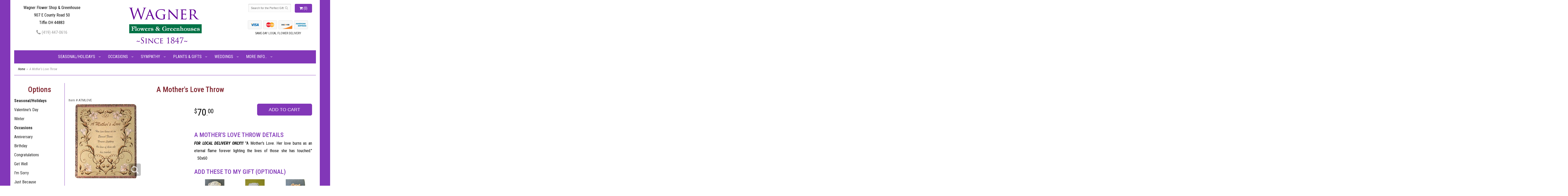

--- FILE ---
content_type: text/html; charset=UTF-8
request_url: https://www.wagnerflowers.com/product/a-mothers-love
body_size: 9080
content:
<!doctype html>
<html>
<head>
	<meta charset='utf-8'>
	<meta http-equiv='X-UA-Compatible' content='IE=edge'>
	<meta name='viewport' content='width=device-width, initial-scale=1, user-scalable=no'>
	
	
	
	
	<link rel='stylesheet' href='/assets/css/base.css'/>
	<link rel='stylesheet' href='/assets/css/bootstrap-reduced.min.css'/>
	<link rel='stylesheet' href='/styles.css?1744641516'/>
	<!-- Google tag (gtag.js) -->
<script async src="https://www.googletagmanager.com/gtag/js"></script>
<script>
  window.dataLayer = window.dataLayer || [];
  function gtag(){dataLayer.push(arguments);}
  gtag('js', new Date());

 gtag('config', 'UA-49864730-24',{ 'debug_mode':true });
</script>
<!-- /Google tag (gtag.js) -->
<script>function defer(callable){ (window.deferredScripts = window.deferredScripts || []).push(callable); }</script>
<link rel="canonical" href="https://www.wagnerflowers.com/product/a-mothers-love"/>
<script>    gtag("event", "view_item", {
      currency: "USD",
      value: 70.00,
      items: [
        {
          item_id: "ATMLOVE",
          item_name: "A Mother's Love Throw",
          // affiliation: "Google Merchandise Store",
          // coupon: "SUMMER_FUN",
          // discount: 2.22,
          // item_brand: "Google",
          

          price: 70.00,
          quantity: 1
        }
      ]
    });</script>
<meta name="description" content="Order A Mother's Love Throw flower arrangement from Wagner Flower Shop and Greenhouse, your local Tiffin, OH florist.  Send A Mother's Love Throw floral arrangement throughout Tiffin, OH and surrounding areas."/>
	<title>A Mother's Love Throw : Tiffin, OH Florist : Same Day Flower Delivery for any occasion</title>  
	<link rel='shortcut icon' href='/favicon.ico'/> 
	<link rel="preconnect" href="https://fonts.googleapis.com">
<link rel="preconnect" href="https://fonts.gstatic.com" crossorigin>
<link href="https://fonts.googleapis.com/css2?family=Inter:ital,opsz,wght@0,14..32,100..900;1,14..32,100..900&family=Roboto+Condensed:ital,wght@0,100..900;1,100..900&display=swap" rel="stylesheet">
</head>
<body>
	
		
		
		
<div class="site-bg">
<div class="container main-wrapper">
	<div id="wrapper">
		<div id='header'>
			<div class='container-fluid'> 
				<div class='row'>
				
			
				
			
				
				
				<div class='col-xs-12 hidden-xs col-sm-4 col-md-3' id='address'>   

					<div class='street'>Wagner Flower Shop &amp; Greenhouse</div>
					<div class='street'>907 E County Road 50</div>
					<div class='street'>Tiffin OH 44883</div> 
					<div class='phone'><a id='phone' href='tel:4194470616'><i class='fa fa-lg fa-phone' ></i> (419) 447-0616</a></div>
	

					</div> 
				
					<div class='col-xs-12 col-sm-4 col-md-6'>  
				<div id='logo'>
					<a href='/'>
					<img src="/images/logo.png" width="298" height="165" alt="Wagner Flower Shop &amp; Greenhouse logo"/>
					
					</a></div>
				</div>
				
				
				<div class='col-xs-12 col-sm-4 hidden-sm col-md-3 hidden-md col-lg-4 hidden-lg' id='address-mobile'>   
					<div class='street'>907 E County Road 50 | Tiffin, OH </div>
					<div class='phone'><a id='phone' href='tel:4194470616'><i class='fa fa-lg fa-phone' ></i> (419) 447-0616</a></div>
	
					</div>
				
				
					<div class='col-sm-4 col-md-3' id='website-controls'> 
					<div class='row'>
						<div class='col-xs-2 visible-xs-block'><a href='/cart'><i class='fa fa-2x fa-shopping-cart'></i></a></div>
						<div class='col-xs-8'>
							<form id='search' method='get' action='/search'>
								<div>
									<input type='hidden' name='search_in_description' value='1'/>
									<input type='text' name='keywords' placeholder='Search for the Perfect Gift' autocomplete='off'/>
									<button type='submit'><i class='fa fa-search'></i></button>
								</div>
							</form>
						</div>
						<div class='col-xs-3 hidden-xs col-sm-4'><a href='/cart' class='btn btn-block btn-default'><i class='fa fa-shopping-cart'></i> <span>(0)</span></a></div>
						<div class='col-xs-2 visible-xs-block text-right'><i class='fa fa-2x fa-bars' id='toggle-navigation'></i></div>
						<div class='col-xs-3 hidden-xs col-sm-12 col-md-12 text-center' id='cc-top'>	 
					<img class="icon-credit-card" src="/assets/images/cc-light-visa.png" alt='visa'>
					<img class="icon-credit-card" src="/assets/images/cc-light-mastercard.png" alt='mastercard'>
					<img class="icon-credit-card" src="/assets/images/cc-light-discover.png" alt='discover'>
					<img class="icon-credit-card" src="/assets/images/cc-light-amex.png" alt='amex'> 
				
					<p>SAME-DAY LOCAL FLOWER DELIVERY</p>
				</div>
					</div>
				</div>
				

			</div>
			</div>
		</div>
	</div>
	<div id='navigation-wrapper'>
		<div id='navigation'>
			
			<ul><li class="category-seasonal-holidays lv-1 parent"><a href="/shop/seasonal-holidays" class="category-seasonal-holidays lv-1 parent">Seasonal/Holidays</a><ul><li class="category-seasonal-holidays/valentines-day lv-2 child"><a href="/shop/seasonal-holidays/valentines-day" class="category-seasonal-holidays/valentines-day lv-2 child">Valentine's Day</a></li><li class="category-seasonal-holidays/winter lv-2 child"><a href="/shop/seasonal-holidays/winter" class="category-seasonal-holidays/winter lv-2 child">Winter</a></li></ul></li><li class="category-occasions lv-1 parent"><a href="/shop/occasions" class="category-occasions lv-1 parent">Occasions</a><ul><li class="category-occasions/anniversary lv-2 child"><a href="/shop/occasions/anniversary" class="category-occasions/anniversary lv-2 child">Anniversary</a></li><li class="category-occasions/birthday lv-2 child"><a href="/shop/occasions/birthday" class="category-occasions/birthday lv-2 child">Birthday</a></li><li class="category-occasions/congratulations lv-2 child"><a href="/shop/occasions/congratulations" class="category-occasions/congratulations lv-2 child">Congratulations</a></li><li class="category-occasions/get-well lv-2 child"><a href="/shop/occasions/get-well" class="category-occasions/get-well lv-2 child">Get Well</a></li><li class="category-occasions/im-sorry lv-2 child"><a href="/shop/occasions/im-sorry" class="category-occasions/im-sorry lv-2 child">I'm Sorry</a></li><li class="category-occasions/just-because lv-2 child"><a href="/shop/occasions/just-because" class="category-occasions/just-because lv-2 child">Just Because</a></li><li class="category-occasions/love-and-romance lv-2 child"><a href="/shop/occasions/love-and-romance" class="category-occasions/love-and-romance lv-2 child">Love & Romance</a></li><li class="category-occasions/new-baby lv-2 child"><a href="/shop/occasions/new-baby" class="category-occasions/new-baby lv-2 child">New Baby</a></li><li class="category-occasions/oops-i-did-it-again lv-2 child"><a href="/shop/occasions/oops-i-did-it-again" class="category-occasions/oops-i-did-it-again lv-2 child">Oops, I did it Again</a></li><li class="category-occasions/thank-you lv-2 child"><a href="/shop/occasions/thank-you" class="category-occasions/thank-you lv-2 child">Thank You</a></li><li class="category-occasions/thinking-of-you lv-2 child"><a href="/shop/occasions/thinking-of-you" class="category-occasions/thinking-of-you lv-2 child">Thinking of You</a></li></ul></li><li class="category-sympathy lv-1 parent"><a href="/shop/sympathy" class="category-sympathy lv-1 parent">Sympathy</a><ul><li class="category-sympathy/angels lv-2 child"><a href="/shop/sympathy/angels" class="category-sympathy/angels lv-2 child">Indoor Angels</a></li><li class="category-sympathy/cement-angels-statues-per-avail-65 lv-2 child"><a href="/shop/sympathy/cement-angels-statues-per-avail-65" class="category-sympathy/cement-angels-statues-per-avail-65 lv-2 child">Cement Angels/Statues (Per Avail</a></li><li class="category-sympathy/cement-benches-per-availability lv-2 child"><a href="/shop/sympathy/cement-benches-per-availability" class="category-sympathy/cement-benches-per-availability lv-2 child">Cement Benches (Per Availability</a></li><li class="category-sympathy/cement-stones-per-availability-66 lv-2 child"><a href="/shop/sympathy/cement-stones-per-availability-66" class="category-sympathy/cement-stones-per-availability-66 lv-2 child">Cement Stones (Per Availability)</a></li><li class="category-sympathy/crosses lv-2 child"><a href="/shop/sympathy/crosses" class="category-sympathy/crosses lv-2 child">Planters/Dishgardens</a></li><li class="category-sympathy/resin-stepping-stones lv-2 child"><a href="/shop/sympathy/resin-stepping-stones" class="category-sympathy/resin-stepping-stones lv-2 child">Resin Stepping Stones</a></li><li class="category-sympathy/sympathy-lanterns lv-2 child"><a href="/shop/sympathy/sympathy-lanterns" class="category-sympathy/sympathy-lanterns lv-2 child">Sympathy Lanterns</a></li><li class="category-sympathy/tapestry-throws-per-available-68 lv-2 child"><a href="/shop/sympathy/tapestry-throws-per-available-68" class="category-sympathy/tapestry-throws-per-available-68 lv-2 child">Tapestry Throws (Per Available)</a></li><li class="category-sympathy/windchimes-per-availability-67 lv-2 child"><a href="/shop/sympathy/windchimes-per-availability-67" class="category-sympathy/windchimes-per-availability-67 lv-2 child">Windchimes (Per Availability)</a></li><li class="category-sympathy/bouquets-baskets lv-2 child"><a href="/shop/sympathy/bouquets-baskets" class="category-sympathy/bouquets-baskets lv-2 child">Bouquets/Baskets</a></li><li class="category-sympathy/for-the-service lv-2 child"><a href="/shop/sympathy/for-the-service" class="category-sympathy/for-the-service lv-2 child">For the Service</a></li><li class="category-sympathy/for-the-home lv-2 child"><a href="/shop/sympathy/for-the-home" class="category-sympathy/for-the-home lv-2 child">For the Home</a></li><li class="category-sympathy/casket-sprays lv-2 child"><a href="/shop/sympathy/casket-sprays" class="category-sympathy/casket-sprays lv-2 child">Casket Sprays</a></li><li class="category-sympathy/standing-sprays lv-2 child"><a href="/shop/sympathy/standing-sprays" class="category-sympathy/standing-sprays lv-2 child">Standing Sprays</a></li><li class="category-sympathy/wreaths lv-2 child"><a href="/shop/sympathy/wreaths" class="category-sympathy/wreaths lv-2 child">Wreaths</a></li></ul></li><li class="category-plants-gifts lv-1 parent"><a href="/shop/plants-gifts" class="category-plants-gifts lv-1 parent">Plants & Gifts</a><ul><li class="category-plants-gifts/balloons lv-2 child"><a href="/shop/plants-gifts/balloons" class="category-plants-gifts/balloons lv-2 child">Indoor Angels</a></li><li class="category-plants-gifts/best-sellers lv-2 child"><a href="/shop/plants-gifts/best-sellers" class="category-plants-gifts/best-sellers lv-2 child">Best Sellers</a></li><li class="category-plants-gifts/cement-angels-statues lv-2 child"><a href="/shop/plants-gifts/cement-angels-statues" class="category-plants-gifts/cement-angels-statues lv-2 child">Cement Angels/Statues           </a></li><li class="category-plants-gifts/cement-benches lv-2 child"><a href="/shop/plants-gifts/cement-benches" class="category-plants-gifts/cement-benches lv-2 child">Cement Benches (Per Availability</a></li><li class="category-plants-gifts/cement-stones-per-availability lv-2 child"><a href="/shop/plants-gifts/cement-stones-per-availability" class="category-plants-gifts/cement-stones-per-availability lv-2 child">Cement Stones (Per Availability)</a></li><li class="category-plants-gifts/lanterns lv-2 child"><a href="/shop/plants-gifts/lanterns" class="category-plants-gifts/lanterns lv-2 child">Lanterns</a></li><li class="category-plants-gifts/plants-dish-gardens lv-2 child"><a href="/shop/plants-gifts/plants-dish-gardens" class="category-plants-gifts/plants-dish-gardens lv-2 child">Plants/Dish Gardens</a></li><li class="category-plants-gifts/the-resin-stepping-stones lv-2 child"><a href="/shop/plants-gifts/the-resin-stepping-stones" class="category-plants-gifts/the-resin-stepping-stones lv-2 child">Resin Stones/Wall Hanging</a></li><li class="category-plants-gifts/specialty-gifts-for-all-occasions lv-2 child"><a href="/shop/plants-gifts/specialty-gifts-for-all-occasions" class="category-plants-gifts/specialty-gifts-for-all-occasions lv-2 child">Specialty Gifts for all Occasion</a></li><li class="category-plants-gifts/tapestry-throws-per-available lv-2 child"><a href="/shop/plants-gifts/tapestry-throws-per-available" class="category-plants-gifts/tapestry-throws-per-available lv-2 child">Tapestry Throws (Per Available)</a></li><li class="category-plants-gifts/those-little-extras lv-2 child"><a href="/shop/plants-gifts/those-little-extras" class="category-plants-gifts/those-little-extras lv-2 child">Teddy Bears</a></li><li class="category-plants-gifts/windchimes-per-availability lv-2 child"><a href="/shop/plants-gifts/windchimes-per-availability" class="category-plants-gifts/windchimes-per-availability lv-2 child">Windchimes (Per Availability)</a></li></ul></li><li class="category-weddings lv-1 parent"><a href="/shop/weddings" class="category-weddings lv-1 parent">Weddings</a><ul><li class="category-weddings/bridal-bouquets lv-2 child"><a href="/shop/weddings/bridal-bouquets" class="category-weddings/bridal-bouquets lv-2 child">Bridal Bouquet Samples</a></li><li class="category-weddings/corsages-and-boutonnieres lv-2 child"><a href="/shop/weddings/corsages-and-boutonnieres" class="category-weddings/corsages-and-boutonnieres lv-2 child">Corsages & Boutonniere Samples</a></li></ul></li></ul>
			
			<ul>
				
				
				
				
				
				
				<!--<li class='lv-1'><a href='/page/wedding'>Weddings & Events</a></li>--> 
			
				<li class='lv-1 parent'>
							<a class='lv-1 parent'>More Info...</a>
							<ul>
								<li class='lv-2 child'><a href='/page/aboutus'>About Us</a></li>
								<li class='lv-2 child'><a href='/page/contact-us'>Contact Us</a></li>
								<li class='lv-2 child'><a href='/page/delivery'>Delivery/Return Policy</a></li>
								<li class='lv-2 child'><a href='/leave-a-review'>Leave a Review</a></li>
							</ul>
						</li>
			</ul>
		</div>
	</div>   
	<div id='breadcrumbs-wrapper'>
		<div id='breadcrumbs'>
			<div class='container-fluid'>
				<div class='row'>
					<div class='col-md-12'><ul><li><a href="/">Home</a></li><li><span>A Mother's Love Throw</span></li></ul><script type="application/ld+json">{"@context":"http://schema.org","@type":"BreadcrumbList","itemListElement":[{"@type":"ListItem","position":1,"item":{"@id":"https://www.wagnerflowers.com","name":"Home"}},{"@type":"ListItem","position":2,"item":{"@id":"https://www.wagnerflowers.com_","name":"A Mother's Love Throw"}}]}</script></div>
				</div>
			</div>
		</div>
	</div>


	<div id='page'>
		<div class='container-fluid'>
        	<div class="row">
        	
		  <div class='hidden-xs col-sm-2 col-md-2' id='side-navigation'>
			 <h1>Options</h1> 
		<ul><li class="category-seasonal-holidays lv-1 parent"><a href="/shop/seasonal-holidays" class="category-seasonal-holidays lv-1 parent">Seasonal/Holidays</a><ul><li class="category-seasonal-holidays/valentines-day lv-2 child"><a href="/shop/seasonal-holidays/valentines-day" class="category-seasonal-holidays/valentines-day lv-2 child">Valentine's Day</a></li><li class="category-seasonal-holidays/winter lv-2 child"><a href="/shop/seasonal-holidays/winter" class="category-seasonal-holidays/winter lv-2 child">Winter</a></li></ul></li><li class="category-occasions lv-1 parent"><a href="/shop/occasions" class="category-occasions lv-1 parent">Occasions</a><ul><li class="category-occasions/anniversary lv-2 child"><a href="/shop/occasions/anniversary" class="category-occasions/anniversary lv-2 child">Anniversary</a></li><li class="category-occasions/birthday lv-2 child"><a href="/shop/occasions/birthday" class="category-occasions/birthday lv-2 child">Birthday</a></li><li class="category-occasions/congratulations lv-2 child"><a href="/shop/occasions/congratulations" class="category-occasions/congratulations lv-2 child">Congratulations</a></li><li class="category-occasions/get-well lv-2 child"><a href="/shop/occasions/get-well" class="category-occasions/get-well lv-2 child">Get Well</a></li><li class="category-occasions/im-sorry lv-2 child"><a href="/shop/occasions/im-sorry" class="category-occasions/im-sorry lv-2 child">I'm Sorry</a></li><li class="category-occasions/just-because lv-2 child"><a href="/shop/occasions/just-because" class="category-occasions/just-because lv-2 child">Just Because</a></li><li class="category-occasions/love-and-romance lv-2 child"><a href="/shop/occasions/love-and-romance" class="category-occasions/love-and-romance lv-2 child">Love & Romance</a></li><li class="category-occasions/new-baby lv-2 child"><a href="/shop/occasions/new-baby" class="category-occasions/new-baby lv-2 child">New Baby</a></li><li class="category-occasions/oops-i-did-it-again lv-2 child"><a href="/shop/occasions/oops-i-did-it-again" class="category-occasions/oops-i-did-it-again lv-2 child">Oops, I did it Again</a></li><li class="category-occasions/thank-you lv-2 child"><a href="/shop/occasions/thank-you" class="category-occasions/thank-you lv-2 child">Thank You</a></li><li class="category-occasions/thinking-of-you lv-2 child"><a href="/shop/occasions/thinking-of-you" class="category-occasions/thinking-of-you lv-2 child">Thinking of You</a></li></ul></li><li class="category-sympathy lv-1 parent"><a href="/shop/sympathy" class="category-sympathy lv-1 parent">Sympathy</a><ul><li class="category-sympathy/angels lv-2 child"><a href="/shop/sympathy/angels" class="category-sympathy/angels lv-2 child">Indoor Angels</a></li><li class="category-sympathy/cement-angels-statues-per-avail-65 lv-2 child"><a href="/shop/sympathy/cement-angels-statues-per-avail-65" class="category-sympathy/cement-angels-statues-per-avail-65 lv-2 child">Cement Angels/Statues (Per Avail</a></li><li class="category-sympathy/cement-benches-per-availability lv-2 child"><a href="/shop/sympathy/cement-benches-per-availability" class="category-sympathy/cement-benches-per-availability lv-2 child">Cement Benches (Per Availability</a></li><li class="category-sympathy/cement-stones-per-availability-66 lv-2 child"><a href="/shop/sympathy/cement-stones-per-availability-66" class="category-sympathy/cement-stones-per-availability-66 lv-2 child">Cement Stones (Per Availability)</a></li><li class="category-sympathy/crosses lv-2 child"><a href="/shop/sympathy/crosses" class="category-sympathy/crosses lv-2 child">Planters/Dishgardens</a></li><li class="category-sympathy/resin-stepping-stones lv-2 child"><a href="/shop/sympathy/resin-stepping-stones" class="category-sympathy/resin-stepping-stones lv-2 child">Resin Stepping Stones</a></li><li class="category-sympathy/sympathy-lanterns lv-2 child"><a href="/shop/sympathy/sympathy-lanterns" class="category-sympathy/sympathy-lanterns lv-2 child">Sympathy Lanterns</a></li><li class="category-sympathy/tapestry-throws-per-available-68 lv-2 child"><a href="/shop/sympathy/tapestry-throws-per-available-68" class="category-sympathy/tapestry-throws-per-available-68 lv-2 child">Tapestry Throws (Per Available)</a></li><li class="category-sympathy/windchimes-per-availability-67 lv-2 child"><a href="/shop/sympathy/windchimes-per-availability-67" class="category-sympathy/windchimes-per-availability-67 lv-2 child">Windchimes (Per Availability)</a></li><li class="category-sympathy/bouquets-baskets lv-2 child"><a href="/shop/sympathy/bouquets-baskets" class="category-sympathy/bouquets-baskets lv-2 child">Bouquets/Baskets</a></li><li class="category-sympathy/for-the-service lv-2 child"><a href="/shop/sympathy/for-the-service" class="category-sympathy/for-the-service lv-2 child">For the Service</a></li><li class="category-sympathy/for-the-home lv-2 child"><a href="/shop/sympathy/for-the-home" class="category-sympathy/for-the-home lv-2 child">For the Home</a></li><li class="category-sympathy/casket-sprays lv-2 child"><a href="/shop/sympathy/casket-sprays" class="category-sympathy/casket-sprays lv-2 child">Casket Sprays</a></li><li class="category-sympathy/standing-sprays lv-2 child"><a href="/shop/sympathy/standing-sprays" class="category-sympathy/standing-sprays lv-2 child">Standing Sprays</a></li><li class="category-sympathy/wreaths lv-2 child"><a href="/shop/sympathy/wreaths" class="category-sympathy/wreaths lv-2 child">Wreaths</a></li></ul></li><li class="category-plants-gifts lv-1 parent"><a href="/shop/plants-gifts" class="category-plants-gifts lv-1 parent">Plants & Gifts</a><ul><li class="category-plants-gifts/balloons lv-2 child"><a href="/shop/plants-gifts/balloons" class="category-plants-gifts/balloons lv-2 child">Indoor Angels</a></li><li class="category-plants-gifts/best-sellers lv-2 child"><a href="/shop/plants-gifts/best-sellers" class="category-plants-gifts/best-sellers lv-2 child">Best Sellers</a></li><li class="category-plants-gifts/cement-angels-statues lv-2 child"><a href="/shop/plants-gifts/cement-angels-statues" class="category-plants-gifts/cement-angels-statues lv-2 child">Cement Angels/Statues           </a></li><li class="category-plants-gifts/cement-benches lv-2 child"><a href="/shop/plants-gifts/cement-benches" class="category-plants-gifts/cement-benches lv-2 child">Cement Benches (Per Availability</a></li><li class="category-plants-gifts/cement-stones-per-availability lv-2 child"><a href="/shop/plants-gifts/cement-stones-per-availability" class="category-plants-gifts/cement-stones-per-availability lv-2 child">Cement Stones (Per Availability)</a></li><li class="category-plants-gifts/lanterns lv-2 child"><a href="/shop/plants-gifts/lanterns" class="category-plants-gifts/lanterns lv-2 child">Lanterns</a></li><li class="category-plants-gifts/plants-dish-gardens lv-2 child"><a href="/shop/plants-gifts/plants-dish-gardens" class="category-plants-gifts/plants-dish-gardens lv-2 child">Plants/Dish Gardens</a></li><li class="category-plants-gifts/the-resin-stepping-stones lv-2 child"><a href="/shop/plants-gifts/the-resin-stepping-stones" class="category-plants-gifts/the-resin-stepping-stones lv-2 child">Resin Stones/Wall Hanging</a></li><li class="category-plants-gifts/specialty-gifts-for-all-occasions lv-2 child"><a href="/shop/plants-gifts/specialty-gifts-for-all-occasions" class="category-plants-gifts/specialty-gifts-for-all-occasions lv-2 child">Specialty Gifts for all Occasion</a></li><li class="category-plants-gifts/tapestry-throws-per-available lv-2 child"><a href="/shop/plants-gifts/tapestry-throws-per-available" class="category-plants-gifts/tapestry-throws-per-available lv-2 child">Tapestry Throws (Per Available)</a></li><li class="category-plants-gifts/those-little-extras lv-2 child"><a href="/shop/plants-gifts/those-little-extras" class="category-plants-gifts/those-little-extras lv-2 child">Teddy Bears</a></li><li class="category-plants-gifts/windchimes-per-availability lv-2 child"><a href="/shop/plants-gifts/windchimes-per-availability" class="category-plants-gifts/windchimes-per-availability lv-2 child">Windchimes (Per Availability)</a></li></ul></li><li class="category-weddings lv-1 parent"><a href="/shop/weddings" class="category-weddings lv-1 parent">Weddings</a><ul><li class="category-weddings/bridal-bouquets lv-2 child"><a href="/shop/weddings/bridal-bouquets" class="category-weddings/bridal-bouquets lv-2 child">Bridal Bouquet Samples</a></li><li class="category-weddings/corsages-and-boutonnieres lv-2 child"><a href="/shop/weddings/corsages-and-boutonnieres" class="category-weddings/corsages-and-boutonnieres lv-2 child">Corsages & Boutonniere Samples</a></li></ul></li></ul>
			  
			  
					
				<li class='lv-1 parent'>
							<a class='lv-1 parent'>Quick Links</a>
							<ul>
								<li class='lv-2 child'><a class='lv-2 child' href='/page/aboutus'>About Us</a></li>
								<li class='lv-2 child'><a class='lv-2 child' href='/page/contact-us'>Contact Us</a></li>
								
								<li class='lv-2 child'><a class='lv-2 child' href='/leave-a-review'>Leave a Review</a></li>
								
							</ul>
				  </li>
					<li class='lv-1 parent'>
							<a class='lv-1 parent'>Customer Policies</a>
							<ul>
						<li class='lv-2 child'><a class='lv-2 child' href='/page/delivery'>Delivery</a></li> 
						<li class='lv-2 child'><a class='lv-2 child' href='/page/privacy'>Privacy</a> </li>
						<li class='lv-2 child'><a class='lv-2 child' href='/page/substitutions'>Substitution/Return Policies</a></li>
					</ul>
					
				
				
					
					
					
						</li>			
						
					
		<!--<li class='lv-1 parent'>
							<a class='lv-1 parent'>Shop by Flower</a>
					<ul>
					  <li class='lv-2 child'><a class='lv-2 child' href="/advanced_search_result.php?search_in_description=1&keywords=Alstroemerias">Alstroemerias</a></li>
					  <li class='lv-2 child'><a class='lv-2 child' href="/"advanced_search_result.php?search_in_description=1&keywords=Carnations">Carnations</a></li>
					  <li class='lv-2 child'><a class='lv-2 child' href="/advanced_search_result.php?search_in_description=1&keywords=Daisies">Daisies</a></li>
					  <li class='lv-2 child'><a class='lv-2 child' href="/advanced_search_result.php?search_in_description=1&keywords=Lilies">Lilies</a></li>
					  <li class='lv-2 child'><a class='lv-2 child' href="/advanced_search_result.php?search_in_description=1&keywords=Orchid">Orchids</a></li>
					  <li class='lv-2 child'><a class='lv-2 child' href="/advanced_search_result.php?search_in_description=1&keywords=Rose">Roses</a></li>
					  <li class='lv-2 child'><a class='lv-2 child' href="/advanced_search_result.php?search_in_description=1&keywords=Sunflowers">Sunflowers</a></li>
					  <li class='lv-2 child'><a class='lv-2 child' href="/advanced_search_result.php?search_in_description=1&keywords=Calla Lilies">Calla Lilies</a></li>
					  <li class='lv-2 child'><a class='lv-2 child' href="/advanced_search_result.php?search_in_description=1&keywords=Tropical">Exotic/Tropical Flowers</a></li>
					  <li class='lv-2 child'><a class='lv-2 child' href="/advanced_search_result.php?search_in_description=1&keywords=Gerbera Daisies">Gerbera Daisies</a></li>
					  <li class='lv-2 child'><a class='lv-2 child' href="/advanced_search_result.php?search_in_description=1&keywords=Gardenias">Gardenias</a></li>
					  <li class='lv-2 child'><a class='lv-2 child' href="/advanced_search_result.php?search_in_description=1&keywords=Centerpieces">Centerpieces</a></li>
				  </ul>
	  </li>-->
		<!--<li class='lv-1 parent'>
							<a class='lv-1 parent'>Shop by Color</a>
					<ul>
					  <li class='lv-2 child'><a class='lv-2 child' href="/advanced_search_result.php?search_in_description=1&keywords=red">Red Flowers</a></li>
					  <li class='lv-2 child'><a class='lv-2 child' href="/advanced_search_result.php?search_in_description=1&keywords=pink">Pink Flowers</a></li>
					  <li class='lv-2 child'><a class='lv-2 child' href="/advanced_search_result.php?search_in_description=1&keywords=purple">Purple Flowers</a></li>
					  <li class='lv-2 child'><a class='lv-2 child' href="/advanced_search_result.php?search_in_description=1&keywords=yellow">Yellow Flowers</a></li>
					  <li class='lv-2 child'><a class='lv-2 child' href="/advanced_search_result.php?search_in_description=1&keywords=green">Green Flowers</a></li>
					  <li class='lv-2 child'><a class='lv-2 child' href="/advanced_search_result.php?search_in_description=1&keywords=white">White Flowers</a></li>
					  <li class='lv-2 child'><a class='lv-2 child' href="/advanced_search_result.php?search_in_description=1&keywords=blue">Blue Flowers</a></li>
					  <li class='lv-2 child'><a class='lv-2 child' href="/advanced_search_result.php?search_in_description=1&keywords=lavender">Lavender Flowers</a></li>
					  <li class='lv-2 child'><a class='lv-2 child' href="/advanced_search_result.php?search_in_description=1&keywords=bright">Bright Flowers</a>
						 </li>
						 <li class='lv-2 child'><a class='lv-2 child' href="/advanced_search_result.php?search_in_description=1&keywords=pastel">Pastel Flowers</a>
						 </li>
						</li>-->
		  </ul>
			  
		</div> 
		
	<div class='col-xs-12 col-sm-10 col-md-10' id='page-block'>
			<style>  
#lighter-box {
	display: none;
	position: fixed;
	z-index: 1000000000; 
	top: 0;
	left: 0;
	width: 100%;
	height: 100%;
}

#lighter-box-close {
	cursor: pointer;
	position: absolute;
	z-index: 99999999999;
	top: 10px;
	right: 10px;
	width: 44px;
	height: 44px;
	color: rgba(255, 255, 255, .8);
	text-align: center;
	line-height: 44px;
	background: rgba(0, 0, 0, .4);
	border-radius: 5px;
}

#lighter-box-close:hover {
	background: rgba(0, 0, 0, .7);
}

html.dark #lighter-box-close {
	color: #000;
	text-shadow: 0 0 3px rgba(255, 255, 255, .3);
	background: rgba(255, 255, 255, .4);
	box-shadow: 0 0 3px rgba(255, 255, 255, .2) inset;
}

html.dark #lighter-box-close:hover {
	background: rgba(255, 255, 255, .6);
}

#lighter-box #lighter-box-overlay {
	position: absolute;
	top: 0;
	left: 0;
	width: 100%;
	height: 100%;
	opacity: 0;
	background: rgba(0, 0, 0, .3);
	box-shadow: inset 0 0 80px rgba(0, 0, 0, .3);
	transition: 1s;
}

html.dark #lighter-box #lighter-box-overlay {
	background: rgba(0, 0, 0, .8);	
	box-shadow: inset 0 0 80px rgba(0, 0, 0, .8);
}

#lighter-box.animate #lighter-box-overlay {
	opacity: 1;
}

#lighter-box .lighter-box-image-container {
	position: absolute;
	top: 0;
	left: 0;
	width: 100%;
	height: 100%;
	transition: .5s;
}

#lighter-box .lighter-box-image-container.enlarged {
	padding: 4%;
}

#lighter-box .lighter-box-image {
	position: relative;
	top: 50%;
	transform: translate(0, -50%);
	display: block;
	max-width: 100%;
	max-height: 100%;
	margin: auto;
	box-shadow: 0 2px 5px rgba(0, 0, 0, .2);
}

#lighter-box #lighter-box-image-original .lighter-box-image {
	background: #FFF;
}

.image-wrapper {
	position: relative;
	float: left;
	max-width: 100%;
}

.zoom-icon {
	display: none !important;
	position: absolute;
	bottom: 10px;
	right: 10px;
	padding: 8px;
	color: #FFF;
	opacity: .6;
	background: rgba(0, 0, 0, .4);
	border-radius: 5px;
	transition: .3s;
	pointer-events: none;
}

img[data-zoom-src]:not([data-zoom-src='/']) {
	cursor: pointer;
}

img[data-zoom-src]:not([data-zoom-src='/']) + .zoom-icon {
	display: inline-block !important;
}

.image-wrapper:hover .zoom-icon {
	opacity: .9;
}
</style>
<div class='row' id='product' itemscope itemtype="http://schema.org/Product">

	<div class='col-md-12'>
		<h1>A Mother's Love Throw</h1>
		<meta itemprop='productID' content='538'/>
		<meta itemprop='brand' content="Wagner Flower Shop &amp; Greenhouse"/>
		<meta itemprop='url' content="https://www.wagnerflowers.com/product/a-mothers-love">
		<small class='sku'>Item # <span itemprop='sku'>ATMLOVE</span></small>
	</div>

	<div id='image' class='col-md-6'>
		<div class='row'>
			
			<div class='col-xs-12'>
				<div class='image-wrapper'>
					<img src='/media/images/cache/31bf66935efa3ccdc873a086cec0e014.290x290.jpg' data-zoom-src='/media/images/cache/31bf66935efa3ccdc873a086cec0e014.290x290.jpg' class='img-responsive' id='primary-image' itemprop="image" alt="A Mother&amp;#039;s Love Throw"/>
					<i class='fa fa-2x fa-search zoom-icon'></i>
				</div>
			</div>
			
		</div>

		<script>
		defer(function(){
			var $prices = $('#details .price, #details .sale-price');
			var $radios = $('.value input[type="radio"]');
			var $selects = $('.values select');

			$prices.each(function(){
				var $this = $(this);

				$this.data('original-price', $this.text().replace(/[^\d]/g, ''));
			});

			updatePriceFromSelections();

			$radios
				.on('change', function(){
					updatePriceFromSelections();
				});

			$selects
				.on('change', function(){
					updatePriceFromSelections();
				});

			function updatePriceFromSelections(){
				var selectedDifferences = 0;
				
				$radios
					.filter(':checked')
					.each(function(){
						var $checked = $(this);
						var difference = $checked.attr('data-price-difference');
						var negative = false;
						if(difference.indexOf('-') != -1){
							negative = true;
						}
						difference = parseInt(difference.replace(/[^\d]/g, ''));
						if(negative){
							selectedDifferences -= difference;
						}
						else{
							selectedDifferences += difference;
						}
					});

				$selects
					.each(function(){
						var $select = $(this);

						if(! ($select && $select[0] && $select[0].options.length)){
							return false;
						}

						var $selectedOption = $($select[0].options[$select[0].selectedIndex]);
						var difference = $selectedOption.attr('data-price-difference');
						var negative = false;
						if(difference.indexOf('-') != -1){
							negative = true;
						}
						difference = parseInt(difference.replace(/[^\d]/g, ''));
						if(negative){
							selectedDifferences -= difference;
						}
						else{
							selectedDifferences += difference;
						}
					});

				selectedDifferences = parseInt(selectedDifferences);

				$prices
					.each(function(){
						var $price = $(this);
						var amount = parseInt($price.data('original-price'));

						amount += selectedDifferences;
						amount = amount.toString();

						$price.html('<span class="dollars">' + amount.substr(0, amount.length - 2) + '</span><span class="decimal">.</span><span class="cents">' + amount.substr(-2) + '</span>');
					});
			}
		});
		</script> 
	</div>

	<div class='col-md-6'>
<form action="/cart/add" method="post">
		<div id='details'>
			
			
			<div class='row prices' itemprop='offers' itemscope itemtype='http://schema.org/Offer'>
				<link itemprop='availability' href="https://schema.org/InStock">
				<meta itemprop='priceCurrency' content='USD'/>
				<meta itemprop='itemCondition' itemtype='http://schema.org/OfferItemCondition' content='http://schema.org/NewCondition'/>
				<div class='col-md-6'>
					<span class='price' itemprop="price"><span class="dollars">70</span><span class="decimal">.</span><span class="cents">00</span></span>

				</div>
				<div class='col-md-6'>
					<button type='submit' class='btn btn-primary btn-block btn-lg'>Add to Cart</button>
				</div>
				
			</div>
			
			<div class='col-md-12 description'>
				<h2>A Mother's Love Throw Details</h2>
				<p>
	<strong><em>FOR LOCAL DELIVERY ONLY!!!</em></strong> &quot;A Mother&#39;s Love. Her love burns as an eternal flame forever lighting the lives of those she has touched.&quot; &nbsp;&nbsp;&nbsp;50x60</p>
			</div>
		</div>
		<div class='row' id='addons-wrapper'>
			<h2>Add these to my gift (optional)</h2> 
			
			<div id='addons' class='col-md-12'>
				<div class='row'>
						<label class='col-xs-6 col-lg-4 addon'> 
							<div class='image'>
								<img src='/media/images/cache/f16cd35a9c95fe00b194b0d87b6bb81e.150x200.jpg' alt="10&amp;quot; Bumbley Bear" class='img-responsive'/>
							</div>
							<div class='name'>10" Bumbley Bear</div>
							<div class='price'>22.00</div>
							<input type='checkbox' name='addons[1496]' value='add'/>
							<span class='icon'>
								<i class='fa fa-2x fa-check-circle-o checked'></i>
								<i class='fa fa-2x fa-circle-o unchecked'></i>
							</span>
						</label>
						<label class='col-xs-6 col-lg-4 addon'> 
							<div class='image'>
								<img src='/media/images/cache/3b55601231c863edb4ba4121311c966a.150x200.jpg' alt="10&amp;quot; Dena Bear" class='img-responsive'/>
							</div>
							<div class='name'>10" Dena Bear</div>
							<div class='price'>20.00</div>
							<input type='checkbox' name='addons[1454]' value='add'/>
							<span class='icon'>
								<i class='fa fa-2x fa-check-circle-o checked'></i>
								<i class='fa fa-2x fa-circle-o unchecked'></i>
							</span>
						</label>
						<label class='col-xs-6 col-lg-4 addon'> 
							<div class='image'>
								<img src='/media/images/cache/bcbf0e157a42c2d5736e8c8bfe292d69.150x200.jpg' alt="10&amp;quot; Winston Bear" class='img-responsive'/>
							</div>
							<div class='name'>10" Winston Bear</div>
							<div class='price'>20.00</div>
							<input type='checkbox' name='addons[1497]' value='add'/>
							<span class='icon'>
								<i class='fa fa-2x fa-check-circle-o checked'></i>
								<i class='fa fa-2x fa-circle-o unchecked'></i>
							</span>
						</label>
						<label class='col-xs-6 col-lg-4 addon'> 
							<div class='image'>
								<img src='/media/images/cache/55dca0ece2793363e6126b43b44bc988.150x200.jpg' alt="20&amp;quot; Dean Bear" class='img-responsive'/>
							</div>
							<div class='name'>20" Dean Bear</div>
							<div class='price'>35.00</div>
							<input type='checkbox' name='addons[1498]' value='add'/>
							<span class='icon'>
								<i class='fa fa-2x fa-check-circle-o checked'></i>
								<i class='fa fa-2x fa-circle-o unchecked'></i>
							</span>
						</label>
						<label class='col-xs-6 col-lg-4 addon'> 
							<div class='image'>
								<img src='/media/images/cache/412862fe039f2aa3c7ecceec50b43754.150x200.jpg' alt="20&amp;quot; Dena Bear" class='img-responsive'/>
							</div>
							<div class='name'>20" Dena Bear</div>
							<div class='price'>35.00</div>
							<input type='checkbox' name='addons[1455]' value='add'/>
							<span class='icon'>
								<i class='fa fa-2x fa-check-circle-o checked'></i>
								<i class='fa fa-2x fa-circle-o unchecked'></i>
							</span>
						</label>
						<label class='col-xs-6 col-lg-4 addon'> 
							<div class='image'>
								<img src='/media/images/cache/558f9fab77b2d46df997d96e2b1f21ab.150x200.jpg' alt="7 1/2&amp;quot; Scraggles Bear" class='img-responsive'/>
							</div>
							<div class='name'>7 1/2" Scraggles Bear</div>
							<div class='price'>10.00</div>
							<input type='checkbox' name='addons[1453]' value='add'/>
							<span class='icon'>
								<i class='fa fa-2x fa-check-circle-o checked'></i>
								<i class='fa fa-2x fa-circle-o unchecked'></i>
							</span>
						</label>
						<label class='col-xs-6 col-lg-4 addon'> 
							<div class='image'>
								<img src='/media/images/cache/67a40f637454aa526fef83db154a7aab.150x200.jpg' alt="7&amp;quot; Floppy Bear" class='img-responsive'/>
							</div>
							<div class='name'>7" Floppy Bear</div>
							<div class='price'>14.00</div>
							<input type='checkbox' name='addons[1499]' value='add'/>
							<span class='icon'>
								<i class='fa fa-2x fa-check-circle-o checked'></i>
								<i class='fa fa-2x fa-circle-o unchecked'></i>
							</span>
						</label>
						<label class='col-xs-6 col-lg-4 addon'> 
							<div class='image'>
								<img src='/media/images/cache/cba440843ddbb610d18f71219cfcc4ae.200x200.jpg' alt="Hershey Kisses" class='img-responsive'/>
							</div>
							<div class='name'>Hershey Kisses</div>
							<div class='price'>3.00</div>
							<input type='checkbox' name='addons[1344]' value='add'/>
							<span class='icon'>
								<i class='fa fa-2x fa-check-circle-o checked'></i>
								<i class='fa fa-2x fa-circle-o unchecked'></i>
							</span>
						</label>
				</div>
			</div>
		</div>
		<input type="hidden" name="product_id" value="538"/></form>	</div>
 
	<div class='col-md-12'>
		<div class='description1'>
		<h2>Substitution & Delivery Policy</h2>
		<div class='preserve-newlines'> 
		<p>In some instances, the florists photo may represent an overall theme or look and include a one-of-a-kind vase which cannot be exactly replicated. Although the actual bouquet may not precisely match the photo, its temperament will. Occasionally, substitutions of flowers or containers happen due to weather, seasonality and market conditions which may affect availability. If this is the case we will ensure that the style, theme and color scheme of your arrangement is preserved and will only substitute items of equal or higher value.  </p>
		</div>
	</div>
	</div>
	
</div> 
  



<script>
defer(function(){
	var $primaryImage = $('#primary-image');
	var $altImages = $('#alt-images');

	$altImages
		.on('click', 'img', function(){
			var $this = $(this);
			$primaryImage
				.attr('src', $this.attr('src'))
				.attr('data-zoom-src', $this.attr('data-zoom-src'));
		});

	$primaryImage
		.LighterBox()
		.additionalImages($altImages.find('img'));
});
</script>
 
		</div>
			</div>
		</div>
			
	  
	  
	
	

	
	
	<div id='to-top'>
		<i class='fa fa-lg fa-arrow-up to-top-icon'></i>
		<div class='to-top-caption'>to top</div>
	</div>
	<style>
	#to-top {
		cursor: pointer;
		position: fixed;
color: #000;
		right: 15px;
		bottom: 15px;
		width: 60px;
		height: 60px;
		margin-bottom: -200px;
		text-align: center;
		background: #FFF;
		border: 5px solid rgba(0, 0, 0, .3);
		border-radius: 100px;
		box-shadow: 0 1px 1px rgba(0, 0, 0, .3), 0 0 10px rgba(0, 0, 0, .1);
		transition: .2s;
	}

	#to-top.show {
		margin-bottom: 0;
	}

	#to-top:hover {
		border-color: rgba(0, 0, 0, .5);
	}

	#to-top .to-top-icon {
		line-height: 40px;
	}

	#to-top .to-top-caption {
		margin-top: -12px;
		font-size: .7em;
	}
	</style>
	<script>
	defer(function(){
		var $toTop = $('#to-top')
			.on('click', function(){
				$('html, body').animate({ scrollTop: 0 }, 100);
			});

		var windowHeight = Math.max(document.documentElement.clientHeight, window.innerHeight || 0);
		var $doc = $(document)
			.on('scroll', function(e){
				$toTop.toggleClass('show', $doc.scrollTop() > windowHeight);
			});
	});
	</script>
  
  
		

		</div>
	</div>
<div id="footer-wrapper">
	<div id='footer'>
		<div class='container'>
					<div class='col-xs-12 col-md-12'>
			<script>
	window.onRecaptchaLoaded = function(){
		[].forEach.call(document.querySelectorAll('.enable-onload'), function(input){
			input.setAttribute('data-loaded-value', input.value);
			input.value = input.getAttribute('data-loading-value');
		});
		[].forEach.call(document.forms, function(form){
			var container = form.querySelector('.g-recaptcha');
			// only bind to forms containing a '.g-recaptcha' element
			if(! container){
				return false;
			}
			(function(form){
				if(form.querySelector('.grecaptcha-badge')){
					return false; // already has a recaptcha
				}

				var containerId = grecaptcha.render(container, {
					'sitekey':	'6LcBo54UAAAAAMjlFiHe1gcsaqruS_GQiGFdynWM',
					'size':		'invisible',
					'badge':	'bottomright', // possible values: bottomright, bottomleft, inline
					'callback':	function(recaptchaToken){
						container.value = recaptchaToken;
						HTMLFormElement.prototype.submit.call(form);
					}
				});

				form.onsubmit = function(event){
					event.preventDefault();
					grecaptcha.execute(containerId);
				};
			})(form);
		});
		[].forEach.call(document.querySelectorAll('.enable-onload'), function(input){
			input.value = input.getAttribute('data-loaded-value');
		});
	};
</script>
<form method='post' action='/email/subscribe' onfocusin='loadRecaptchaOnce(this)' onsubmit='event.preventDefault()'>
	<div class='form-group'>
		<div class='email-subscription-form'>
			<h4>Sign up for offers</h4>
			<input type='email' class='form-control' name='email' placeholder='email@example.com'/><br/>
			<input type='hidden' name='g-recaptcha-response' class='g-recaptcha'/>
			<input type='submit' class='btn btn-primary btn-block enable-onload' data-loading-value='Loading... please wait' value='Subscribe'/>
		</div>
	</div>
</form>
<script>
window.loadRecaptchaOnce = function(form){
	form && form.removeAttribute('onfocusin');
	window.loadRecaptchaOnce = function(){};
	var script = document.createElement('script');
	script.src='https://www.google.com/recaptcha/api.js?onload=onRecaptchaLoaded&render=explicit';
	document.querySelector('head').appendChild(script);
};
</script>

			</div>
			
			<div class='row upper-footer-columns'>
			<div class='col-xs-12 col-md-3'>
				<h4 class='footer-title'>Store Address</h4>
					<ul>
						<li>Wagner Flower Shop &amp; Greenhouse</li>
						<li>907 E County Road 50</li>
						<li>Tiffin, OH 44883</li>
						<li><a href='tel:(419) 447-0616'>(419) 447-0616</a></li>
						<li><a href='https://www.google.com/maps/search/?api=1&amp;query=907+E+County+Road+50+Tiffin+OH+44883&amp;query_place_id=ChIJX3ZsqtvYO4gRG_utl7OW5HQ'>Map us</a></li>
						
					</ul>
				</div>
				
				<div class='col-xs-12 col-md-3'>
				<h4 class='footer-title'>Hours of Operation</h4>
					<ul>
						<li><div class="preserve-whitespace">Mon-Fri: 9:00 to 5:00
Sat: 9:00 to 2:00
Sun: Closed</div></li>
					</ul>
				</div>
				
				
				<div class='col-xs-12 col-md-3'>
					
					<h4 class='footer-title'>Quick Links</h4>
<ul>
						
						<li><a href='/page/aboutus'>About Us</a></li>
						<li><a href='/page/contact-us'>Contact Us</a></li>
						
                        
                       
						
                        <li><a href="/leave-a-review">Leave a Review</a></li>
						
					</ul>
				</div>
				<div class='col-xs-12 col-md-3'>
					<h4 class='footer-title'>Customer Service</h4>
					<ul>
						<li><a href='/page/delivery'>Delivery</a></li>
						<li><a href='/page/privacy'>Privacy</a> </li>
						<li><a href='/page/substitutions'>Substitution/Return Policies</a></li>
					</ul>
				</div>
				<div class="row">
					<div class='col-xs-12'>

						<ul class="flex-container footer-icons">
							
							
<li><a href='https://www.google.com/maps/place/Wagner+Flower+Shop+%26+Greenhouse/@41.110776,-83.1529747,17z/data=!3m1!4b1!4m5!3m4!1s0x883bd8dbaa6c765f:0x74e496b397adfb1b!8m2!3d41.110772!4d-83.150786?shorturl=1' class='social google' target="_blank"><i class='fa fa-lg fa-google-plus'></i></a></li>

<li><a href='https://www.yelp.com/biz/wagner-flowers-and-greenhouse-tiffin' class='social yelp' target="_blank"><i class='fa fa-lg fa-yelp'></i></a></li>
<li><a href='https://www.theknot.com/marketplace/wagner-flowers-and-greenhouses-tiffin-oh-507116' class='social knot' target="_blank"><i class='fa fa-lg fa-knot'></i></a></li>



							
						
							
						</ul>

			  </div>
				<!--<div class="row">
					<div class='col-xs-12'>

						<ul class="flex-container footer-badges">
							<li class='footer-badge'><a href='#' target="_blank"><img src="/images/Wedding-Rule-As-Seen-On.png" alt="" width="110px" height="110px"></a></li>
							<li class='footer-badge'><a href='#' target="_blank"><img src="/images/Wedding-Rule-featured-on.png" alt="" width="110px" height="110px"></a></li>
							<li class='footer-badge'><a href='#' target="_blank"><img src="/images/wedding-rule-badge-2021.png" alt="" width="110px" height="110px"></a></li>
							<li class='footer-badge'><a href='#' target="_blank"><img src="/images/bbb.png" alt="" width="110px" height="110px"></a></li>
							
						</ul>

				  </div>
				</div>-->
		
			</div>
		</div>
	</div>
	</div> 
	</div>
	<div id='footer2'>
		<div class='container-fluid'>
			<div class='row'>
				<div class='col-xs-5' id='copyright'>&copy; Copyright Wagner Flower Shop &amp; Greenhouse.</div>
				<div class='col-xs-7 text-right' id='attribution'><a href='http://www.websystems.com'>Website Design and Hosting by WebSystems.com</a></div>
			</div>
		</div>
	</div>

	
	<script src='/assets/js/jquery-1.11.2.min.js'></script>
	<script src='/assets/js/utils.min.js'></script>
	<link rel='stylesheet' href='/assets/css/font-awesome.min.css'/>
	<script>
		/* make navigation sticky on scroll*/

	function scrollHandler(className = "sticky-nav") {
		if (window.screen.width > 768) {
		document.body.classList.toggle(
		  className,
		  document.scrollingElement.scrollTop > 50,
		);
	}
	  }
	  
	  document.addEventListener("scroll", () => scrollHandler());
	  scrollHandler();
	  </script>


<script src='/assets/js/lighterbox.js'></script><script>(window.deferredScripts || []).forEach(function(deferred){ deferred(); });</script><script defer src="https://static.cloudflareinsights.com/beacon.min.js/vcd15cbe7772f49c399c6a5babf22c1241717689176015" integrity="sha512-ZpsOmlRQV6y907TI0dKBHq9Md29nnaEIPlkf84rnaERnq6zvWvPUqr2ft8M1aS28oN72PdrCzSjY4U6VaAw1EQ==" data-cf-beacon='{"version":"2024.11.0","token":"a06108bb6e1149cc9d13382712e3b68f","r":1,"server_timing":{"name":{"cfCacheStatus":true,"cfEdge":true,"cfExtPri":true,"cfL4":true,"cfOrigin":true,"cfSpeedBrain":true},"location_startswith":null}}' crossorigin="anonymous"></script>
</body></html>